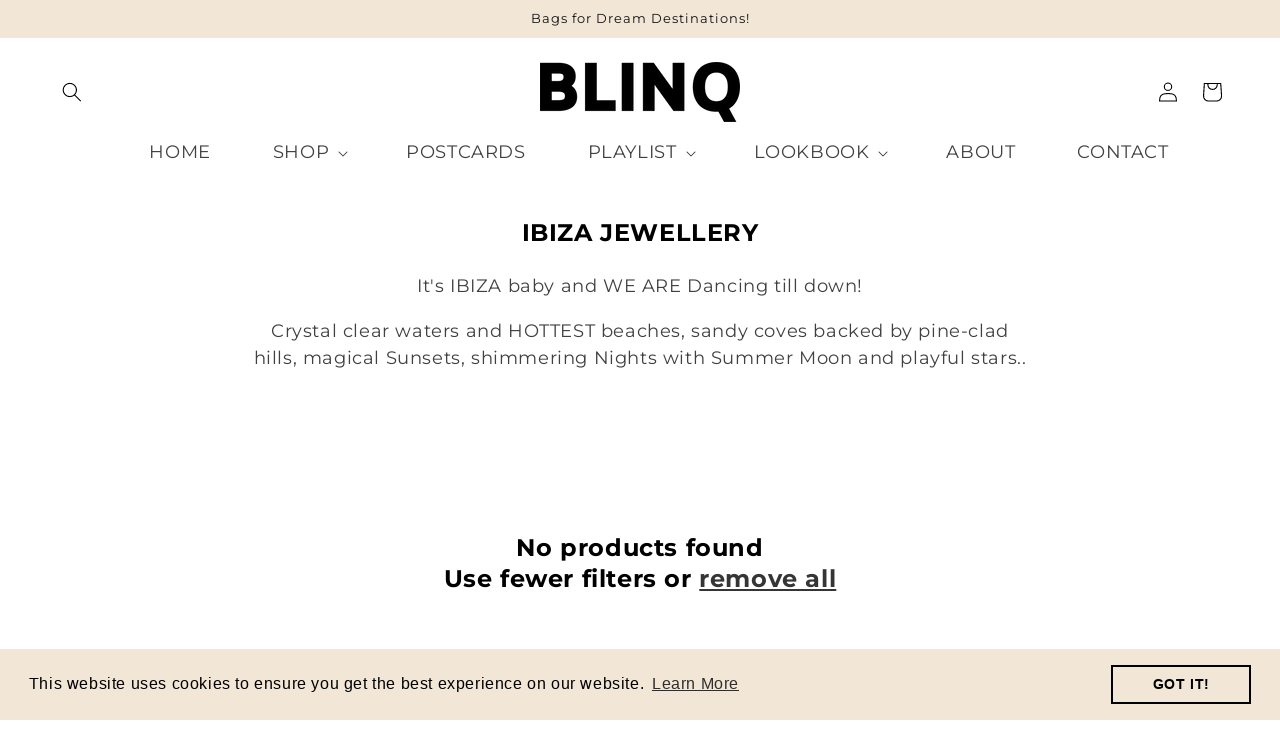

--- FILE ---
content_type: text/javascript
request_url: https://theblinqofficial.com/cdn/shop/t/7/assets/ip-direct.js?v=38732350288029075301747063516
body_size: -369
content:
let ipDirectSession=sessionStorage.getItem("ipredirect");if(ipDirectSession!="Yonlendirildi"){sessionStorage.setItem("ipredirect","Yonlendirildi");var data,country,myHeaders=new Headers;myHeaders.append("Authorization","Bearer 0ca5fe2254ae34");var requestOptions={method:"GET",headers:myHeaders,redirect:"follow"};fetch("https://ipinfo.io",requestOptions).then(response=>response.json()).then(data2=>{obj=data2}).then(data2=>{country=obj.country}).then(()=>{if(country=="TR"){var url=window.location.href,newurl=url.replace("theblinqofficial.com","blinqofficial.com");window.location.replace(newurl)}}).catch(error=>console.log("error",error))}
//# sourceMappingURL=/cdn/shop/t/7/assets/ip-direct.js.map?v=38732350288029075301747063516


--- FILE ---
content_type: text/javascript
request_url: https://blinqofficial.com/cdn/shop/t/22/assets/ip-direct.js?v=17807445774967034671746987101
body_size: -391
content:
let ipDirectSession=sessionStorage.getItem("ipredirect");if(ipDirectSession!="Yonlendirildi"){sessionStorage.setItem("ipredirect","Yonlendirildi");var data,country,myHeaders=new Headers;myHeaders.append("Authorization","Bearer 0ca5fe2254ae34");var requestOptions={method:"GET",headers:myHeaders,redirect:"follow"};fetch("https://ipinfo.io",requestOptions).then(response=>response.json()).then(data2=>{obj=data2}).then(data2=>{country=obj.country}).then(()=>{if(country!="TR"){var url=window.location.href,newurl=url.replace("blinqofficial.com","theblinqofficial.com");window.location.replace(newurl)}}).catch(error=>console.log("error",error))}
//# sourceMappingURL=/cdn/shop/t/22/assets/ip-direct.js.map?v=17807445774967034671746987101
